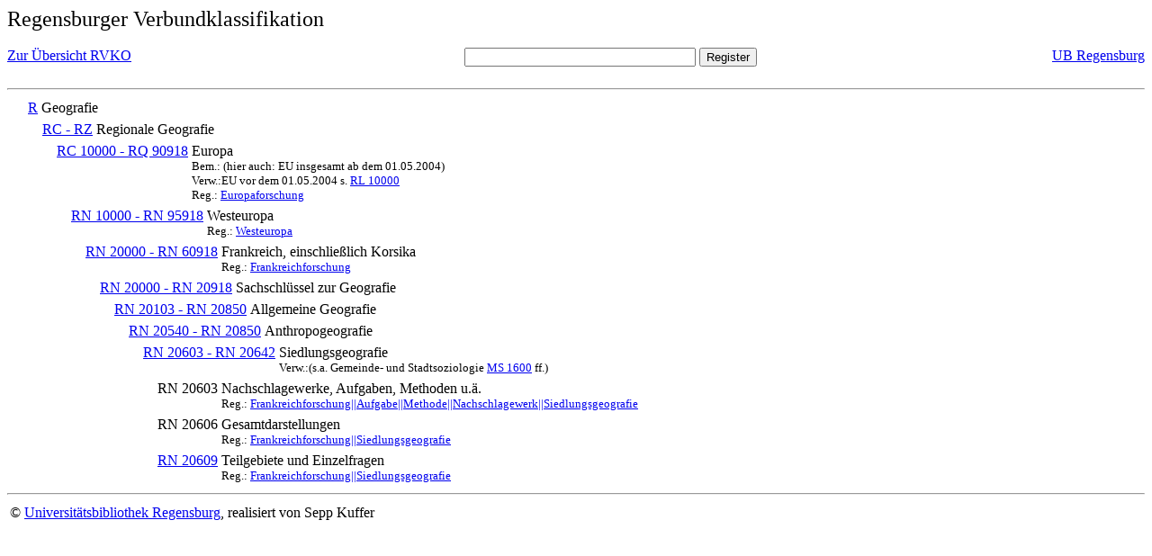

--- FILE ---
content_type: text/html; charset=UTF-8
request_url: https://rvk.uni-regensburg.de/rvko_simple/mynot.php?nt_in=RN+20603
body_size: 1352
content:
<HTML>
<HEAD>





<META  http-equiv="Content-Type" content="text/html; charset=utf-8">
<TITLE> RVKO -- einfache WWW-Version </TITLE>
</HEAD> 
<BODY>
  <font size=+2>  Regensburger Verbundklassifikation 
  </font><br> <br> 
  <TABLE BORDER = "0" CELLSPACING = "0" CELLPADDING = "0" WIDTH = "100%">
   <TR>
    <TD VALIGN = "TOP">
     <A HREF = "mynot.php"> Zur &Uuml;bersicht RVKO </A>
    </TD>
    <TD ALIGN = "CENTER">
     <FORM ACTION = "gesamt_register.php#0" METHOD = "POST" accept-charset="UTF-8">
      <INPUT TYPE = "TEXT" NAME = "letters" SIZE = "30">
      <INPUT TYPE = "SUBMIT" VALUE = "Register">
     </FORM>
    </TD>
    <TD ALIGN = "RIGHT" VALIGN = "TOP">
     <A HREF = "http://www.bibliothek.uni-regensburg.de">UB Regensburg</A>
    </TD>
   </TR>
  </TABLE>
  <hr>
<table><tr><td><A NAME="R">&#160;&#160;&#160;&#160;</A></td>
<td valign=top><A HREF = "mynot.php?nt_in=R#R">R</A></td><td> Geografie</td></tr></table>
<table><tr><td><A NAME="RCRZ">&#160;&#160;&#160;&#160;&#160;&#160;&#160;&#160;</A></td>
<td valign=top><A HREF = "mynot.php?nt_in=RC+-+RZ#RCRZ">RC - RZ</A></td><td> Regionale Geografie</td></tr></table>
<table><tr><td><A NAME="RC10000RQ90918">&#160;&#160;&#160;&#160;&#160;&#160;&#160;&#160;&#160;&#160;&#160;&#160;</A></td>
<td valign=top><A HREF = "mynot.php?nt_in=RC+10000+-+RQ+90918#RC10000RQ90918">RC 10000 - RQ 90918</A></td><td> Europa<br>
<font size=-1> Bem.: (hier auch: EU insgesamt ab dem 01.05.2004) </font><br>
<font size=-1> Verw.:EU vor dem 01.05.2004 s. <A HREF="mynot.php?nt_in=RL+10000#RL10000">RL&nbsp;10000</A> </font><br>
<font size=-1> Reg.: <A HREF="gesamt_register.php?letters=Europaforschung#0">Europaforschung</A>
 </font></td></tr></table>
<table><tr><td><A NAME="RN10000RN95918">&#160;&#160;&#160;&#160;&#160;&#160;&#160;&#160;&#160;&#160;&#160;&#160;&#160;&#160;&#160;&#160;</A></td>
<td valign=top><A HREF = "mynot.php?nt_in=RN+10000+-+RN+95918#RN10000RN95918">RN 10000 - RN 95918</A></td><td> Westeuropa<br>
<font size=-1> Reg.: <A HREF="gesamt_register.php?letters=Westeuropa#0">Westeuropa</A>
 </font></td></tr></table>
<table><tr><td><A NAME="RN20000RN60918">&#160;&#160;&#160;&#160;&#160;&#160;&#160;&#160;&#160;&#160;&#160;&#160;&#160;&#160;&#160;&#160;&#160;&#160;&#160;&#160;</A></td>
<td valign=top><A HREF = "mynot.php?nt_in=RN+20000+-+RN+60918#RN20000RN60918">RN 20000 - RN 60918</A></td><td> Frankreich, einschlie&szlig;lich Korsika<br>
<font size=-1> Reg.: <A HREF="gesamt_register.php?letters=Frankreichforschung#0">Frankreichforschung</A>
 </font></td></tr></table>
<table><tr><td><A NAME="RN20000RN20918">&#160;&#160;&#160;&#160;&#160;&#160;&#160;&#160;&#160;&#160;&#160;&#160;&#160;&#160;&#160;&#160;&#160;&#160;&#160;&#160;&#160;&#160;&#160;&#160;</A></td>
<td valign=top><A HREF = "mynot.php?nt_in=RN+20000+-+RN+20918#RN20000RN20918">RN 20000 - RN 20918</A></td><td> Sachschl&uuml;ssel zur Geografie</td></tr></table>
<table><tr><td><A NAME="RN20103RN20850">&#160;&#160;&#160;&#160;&#160;&#160;&#160;&#160;&#160;&#160;&#160;&#160;&#160;&#160;&#160;&#160;&#160;&#160;&#160;&#160;&#160;&#160;&#160;&#160;&#160;&#160;&#160;&#160;</A></td>
<td valign=top><A HREF = "mynot.php?nt_in=RN+20103+-+RN+20850#RN20103RN20850">RN 20103 - RN 20850</A></td><td> Allgemeine Geografie</td></tr></table>
<table><tr><td><A NAME="RN20540RN20850">&#160;&#160;&#160;&#160;&#160;&#160;&#160;&#160;&#160;&#160;&#160;&#160;&#160;&#160;&#160;&#160;&#160;&#160;&#160;&#160;&#160;&#160;&#160;&#160;&#160;&#160;&#160;&#160;&#160;&#160;&#160;&#160;</A></td>
<td valign=top><A HREF = "mynot.php?nt_in=RN+20540+-+RN+20850#RN20540RN20850">RN 20540 - RN 20850</A></td><td> Anthropogeografie</td></tr></table>
<table><tr><td><A NAME="RN20603RN20642">&#160;&#160;&#160;&#160;&#160;&#160;&#160;&#160;&#160;&#160;&#160;&#160;&#160;&#160;&#160;&#160;&#160;&#160;&#160;&#160;&#160;&#160;&#160;&#160;&#160;&#160;&#160;&#160;&#160;&#160;&#160;&#160;&#160;&#160;&#160;&#160;</A></td>
<td valign=top><A HREF = "mynot.php?nt_in=RN+20603+-+RN+20642#RN20603RN20642">RN 20603 - RN 20642</A></td><td> Siedlungsgeografie<br>
<font size=-1> Verw.:(s.a. Gemeinde- und Stadtsoziologie <A HREF="mynot.php?nt_in=MS+1600#MS1600">MS&nbsp;1600</A> ff.) </font></td></tr></table>
<table><tr><td><A NAME="RN20603">&#160;&#160;&#160;&#160;&#160;&#160;&#160;&#160;&#160;&#160;&#160;&#160;&#160;&#160;&#160;&#160;&#160;&#160;&#160;&#160;&#160;&#160;&#160;&#160;&#160;&#160;&#160;&#160;&#160;&#160;&#160;&#160;&#160;&#160;&#160;&#160;&#160;&#160;&#160;&#160;</A></td>
<td valign=top>RN 20603</td><td> Nachschlagewerke, Aufgaben, Methoden u.&auml;.<br>
<font size=-1> Reg.: <A HREF="gesamt_register.php?letters=Frankreichforschung%7C%7CAufgabe%7C%7CMethode%7C%7CNachschlagewerk%7C%7CSiedlungsgeografie#0">Frankreichforschung||Aufgabe||Methode||Nachschlagewerk||Siedlungsgeografie</A>
 </font></td></tr></table>
<table><tr><td><A NAME="RN20606">&#160;&#160;&#160;&#160;&#160;&#160;&#160;&#160;&#160;&#160;&#160;&#160;&#160;&#160;&#160;&#160;&#160;&#160;&#160;&#160;&#160;&#160;&#160;&#160;&#160;&#160;&#160;&#160;&#160;&#160;&#160;&#160;&#160;&#160;&#160;&#160;&#160;&#160;&#160;&#160;</A></td>
<td valign=top>RN 20606</td><td> Gesamtdarstellungen<br>
<font size=-1> Reg.: <A HREF="gesamt_register.php?letters=Frankreichforschung%7C%7CSiedlungsgeografie#0">Frankreichforschung||Siedlungsgeografie</A>
 </font></td></tr></table>
<table><tr><td><A NAME="RN20609">&#160;&#160;&#160;&#160;&#160;&#160;&#160;&#160;&#160;&#160;&#160;&#160;&#160;&#160;&#160;&#160;&#160;&#160;&#160;&#160;&#160;&#160;&#160;&#160;&#160;&#160;&#160;&#160;&#160;&#160;&#160;&#160;&#160;&#160;&#160;&#160;&#160;&#160;&#160;&#160;</A></td>
<td valign=top><A HREF = "mynot.php?nt_in=RN+20609#RN20609">RN 20609</A></td><td> Teilgebiete und Einzelfragen<br>
<font size=-1> Reg.: <A HREF="gesamt_register.php?letters=Frankreichforschung%7C%7CSiedlungsgeografie#0">Frankreichforschung||Siedlungsgeografie</A>
 </font></td></tr></table>
  <hr>
  <TABLE WIDTH = "100%">
   <TR>
    <TD>
     &copy; <A HREF = "https://www.bibliothek.uni-regensburg.de">Universit&auml;tsbibliothek Regensburg</A>, 
     realisiert von Sepp Kuffer
    </TD>
    <TD>
    </TD>
   </TR>
  </TABLE>
 </BODY>
</HTML>

